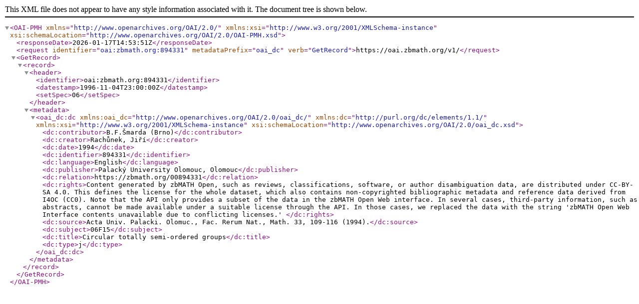

--- FILE ---
content_type: text/xml; charset=utf-8
request_url: https://oai.zbmath.org/v1/?verb=GetRecord&metadataPrefix=oai_dc&identifier=oai%3Azbmath.org%3A894331
body_size: 1095
content:
<?xml version="1.0" encoding="utf-8"?>
<OAI-PMH xmlns="http://www.openarchives.org/OAI/2.0/" xmlns:xsi="http://www.w3.org/2001/XMLSchema-instance" xsi:schemaLocation="http://www.openarchives.org/OAI/2.0/OAI-PMH.xsd">
	<responseDate>2026-01-17T14:53:51Z</responseDate>
	<request identifier="oai:zbmath.org:894331" metadataPrefix="oai_dc" verb="GetRecord">https://oai.zbmath.org/v1/</request>
	<GetRecord>
		<record>
			<header>
				<identifier>oai:zbmath.org:894331</identifier>
				<datestamp>1996-11-04T23:00:00Z</datestamp>
				<setSpec>06</setSpec>
			</header>
			<metadata>
				<oai_dc:dc xmlns:oai_dc="http://www.openarchives.org/OAI/2.0/oai_dc/" xmlns:dc="http://purl.org/dc/elements/1.1/" xmlns:xsi="http://www.w3.org/2001/XMLSchema-instance" xsi:schemaLocation="http://www.openarchives.org/OAI/2.0/oai_dc.xsd">
					<dc:contributor>B.F.Šmarda (Brno)</dc:contributor>
					<dc:creator>Rachůnek, Jiří</dc:creator>
					<dc:date>1994</dc:date>
					<dc:identifier>894331</dc:identifier>
					<dc:language>English</dc:language>
					<dc:publisher>Palacký University Olomouc, Olomouc</dc:publisher>
					<dc:relation>https://zbmath.org/00894331</dc:relation>
					<dc:rights>Content generated by zbMATH Open, such as reviews,
    classifications, software, or author disambiguation data,
    are distributed under CC-BY-SA 4.0. This defines the license for the
    whole dataset, which also contains non-copyrighted bibliographic
    metadata and reference data derived from I4OC (CC0). Note that the API
    only provides a subset of the data in the zbMATH Open Web interface. In
    several cases, third-party information, such as abstracts, cannot be
    made available under a suitable license through the API. In those cases,
    we replaced the data with the string 'zbMATH Open Web Interface contents
    unavailable due to conflicting licenses.' </dc:rights>
					<dc:source>Acta Univ. Palacki. Olomuc., Fac. Rerum Nat., Math. 33, 109-116 (1994).</dc:source>
					<dc:subject>06F15</dc:subject>
					<dc:title>Circular totally semi-ordered groups</dc:title>
					<dc:type>j</dc:type>
				</oai_dc:dc>
			</metadata>
		</record>
	</GetRecord>
</OAI-PMH>
